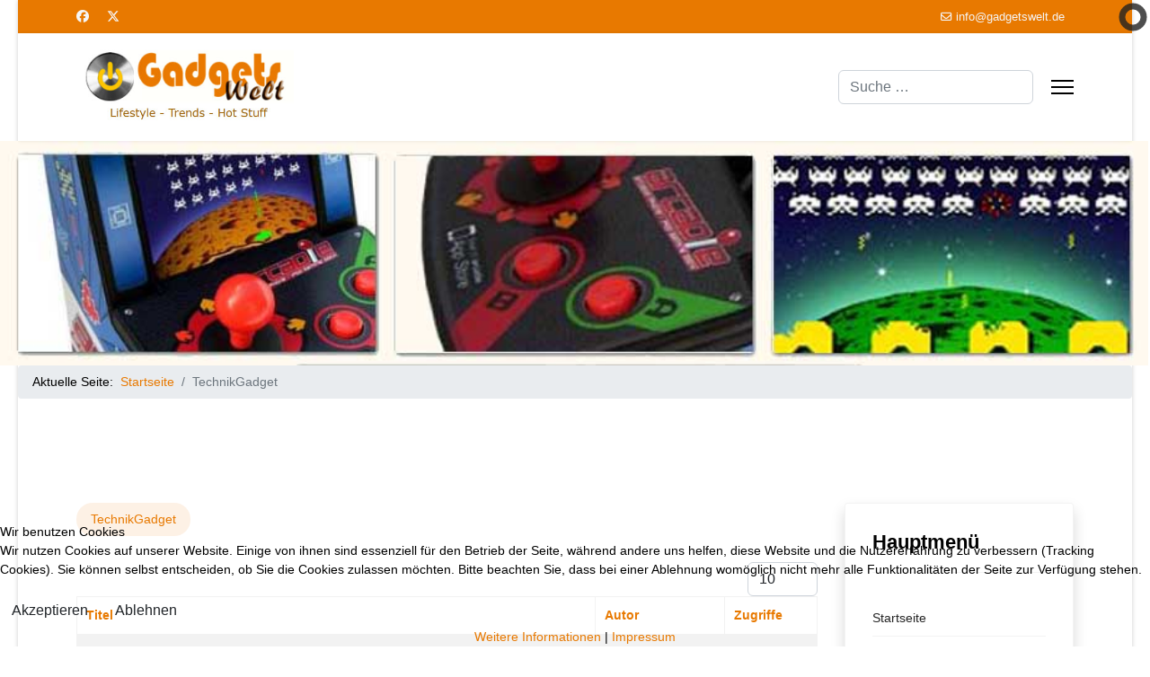

--- FILE ---
content_type: text/html; charset=utf-8
request_url: https://gadgetswelt.de/index.php/technikgadget?start=50
body_size: 8708
content:

<!doctype html>
<html lang="de-de" dir="ltr">
	
<head>
<script type="text/javascript">  (function(){    function blockCookies(disableCookies, disableLocal, disableSession){    if(disableCookies == 1){    if(!document.__defineGetter__){    Object.defineProperty(document, 'cookie',{    get: function(){ return ''; },    set: function(){ return true;}    });    }else{    var oldSetter = document.__lookupSetter__('cookie');    if(oldSetter) {    Object.defineProperty(document, 'cookie', {    get: function(){ return ''; },    set: function(v){    if(v.match(/reDimCookieHint\=/) || v.match(/5447da52659736bd051b3a2f8233ce1f\=/)) {    oldSetter.call(document, v);    }    return true;    }    });    }    }    var cookies = document.cookie.split(';');    for (var i = 0; i < cookies.length; i++) {    var cookie = cookies[i];    var pos = cookie.indexOf('=');    var name = '';    if(pos > -1){    name = cookie.substr(0, pos);    }else{    name = cookie;    }    if(name.match(/reDimCookieHint/)) {    document.cookie = name + '=; expires=Thu, 01 Jan 1970 00:00:00 GMT';    }    }    }    if(disableLocal == 1){    window.localStorage.clear();    window.localStorage.__proto__ = Object.create(window.Storage.prototype);    window.localStorage.__proto__.setItem = function(){ return undefined; };    }    if(disableSession == 1){    window.sessionStorage.clear();    window.sessionStorage.__proto__ = Object.create(window.Storage.prototype);    window.sessionStorage.__proto__.setItem = function(){ return undefined; };    }    }    blockCookies(1,1,1);    }());    </script>


		
		<meta name="viewport" content="width=device-width, initial-scale=1, shrink-to-fit=no">
		<meta charset="utf-8">
	<meta name="author" content="S. Laakmann">
	<meta name="robots" content="index, follow">
	<meta name="description" content="TechnikGadget">
	<meta name="generator" content="Joomla! - Open Source Content Management - Version 5.4.2">
	<title>GadgestWelt – TechnikGadget</title>
	<link href="/index.php/technikgadget?format=feed&amp;type=rss" rel="alternate" type="application/rss+xml" title="GadgestWelt – TechnikGadget">
	<link href="/index.php/technikgadget?format=feed&amp;type=atom" rel="alternate" type="application/atom+xml" title="GadgestWelt – TechnikGadget">
	<link href="/images/favicon.ico" rel="icon" type="image/vnd.microsoft.icon">
	<link href="https://gadgetswelt.de/index.php/component/finder/search?format=opensearch&amp;Itemid=101" rel="search" title="OpenSearch GadgestWelt" type="application/opensearchdescription+xml">
<link href="/media/vendor/awesomplete/css/awesomplete.css?1.1.7" rel="stylesheet">
	<link href="/modules/mod_slideshowck/themes/default/css/camera.css?1b05ea" rel="stylesheet">
	<link href="/media/vendor/joomla-custom-elements/css/joomla-alert.min.css?0.4.1" rel="stylesheet">
	<link href="/plugins/system/cookiehint/css/redimstyle.css?1b05ea" rel="stylesheet">
	<link href="/plugins/system/jce/css/content.css?badb4208be409b1335b815dde676300e" rel="stylesheet">
	<link href="/templates/shaper_helixultimate/css/bootstrap.min.css" rel="stylesheet">
	<link href="/plugins/system/helixultimate/assets/css/system-j4.min.css" rel="stylesheet">
	<link href="/media/system/css/joomla-fontawesome.min.css?1b05ea" rel="stylesheet">
	<link href="/templates/shaper_helixultimate/css/template.css" rel="stylesheet">
	<link href="/templates/shaper_helixultimate/css/presets/default.css" rel="stylesheet">
	<style>#camera_wrap_111 .camera_pag_ul li img, #camera_wrap_111 .camera_thumbs_cont ul li > img {height:75px;}
@media screen and (max-width: 480px) {
		#camera_wrap_111 .camera_caption {
			font-size: 0.6em !important;
		}
		
}</style>
	<style>#redim-cookiehint-bottom {position: fixed; z-index: 99999; left: 0px; right: 0px; bottom: 0px; top: auto !important;}</style>
	<style>/*Badge in den Beiträgen ausblenden*/
span.badge.bg-danger.featured-article-badge {
    display: none;
}</style>
	<style>body{font-family: 'Verdana', sans-serif;font-size: 14px;color: #000000;text-decoration: none;}
</style>
	<style>h1{font-family: 'Verdana', sans-serif;font-size: 35px;color: #4f2c02;text-decoration: none;}
</style>
	<style>h2{font-family: 'Verdana', sans-serif;font-size: 30px;text-decoration: none;}
</style>
	<style>h3{font-family: 'Verdana', sans-serif;font-size: 25px;text-decoration: none;}
</style>
	<style>h4{font-family: 'Arial', sans-serif;text-decoration: none;}
</style>
	<style>.sp-megamenu-parent > li > a, .sp-megamenu-parent > li > span, .sp-megamenu-parent .sp-dropdown li.sp-menu-item > a{font-family: 'Verdana', sans-serif;text-decoration: none;}
</style>
	<style>.menu.nav-pills > li > a, .menu.nav-pills > li > span, .menu.nav-pills .sp-dropdown li.sp-menu-item > a{font-family: 'Verdana', sans-serif;text-decoration: none;}
</style>
	<style>.logo-image {height:100px;}.logo-image-phone {height:100px;}</style>
	<style>@media(max-width: 992px) {.logo-image {height: 36px;}.logo-image-phone {height: 36px;}}</style>
	<style>@media(max-width: 576px) {.logo-image {height: 36px;}.logo-image-phone {height: 36px;}}</style>
<script src="/media/vendor/jquery/js/jquery.min.js?3.7.1"></script>
	<script src="/media/legacy/js/jquery-noconflict.min.js?504da4"></script>
	<script type="application/json" class="joomla-script-options new">{"bootstrap.tooltip":{".hasTooltip":{"animation":true,"container":"body","html":true,"trigger":"hover focus","boundary":"clippingParents","sanitize":true}},"data":{"breakpoints":{"tablet":991,"mobile":480},"header":{"stickyOffset":"8"}},"joomla.jtext":{"MOD_FINDER_SEARCH_VALUE":"Suche &hellip;","COM_FINDER_SEARCH_FORM_LIST_LABEL":"Search Results","JLIB_JS_AJAX_ERROR_OTHER":"Beim Abrufen von JSON-Daten wurde ein HTTP-Statuscode %s zurückgegeben.","JLIB_JS_AJAX_ERROR_PARSE":"Ein Parsing-Fehler trat bei der Verarbeitung der folgenden JSON-Daten auf:<br \/><code style='color:inherit;white-space:pre-wrap;padding:0;margin:0;border:0;background:inherit;'>%s<\/code>","SLIDESHOWCK_PLAY":"Start the slideshow","SLIDESHOWCK_PAUSE":"Pause the slideshow","SLIDESHOWCK_NEXT":"Go to the next slide","SLIDESHOWCK_PREVIOUS":"Go to the previous slide","SLIDESHOWCK_LINK_FOR":"Link for","SLIDESHOWCK_SHOW_SLIDE":"Show slide","ERROR":"Fehler","MESSAGE":"Nachricht","NOTICE":"Hinweis","WARNING":"Warnung","JCLOSE":"Schließen","JOK":"OK","JOPEN":"Öffnen"},"finder-search":{"url":"\/index.php\/component\/finder\/?task=suggestions.suggest&format=json&tmpl=component&Itemid=101"},"system.paths":{"root":"","rootFull":"https:\/\/gadgetswelt.de\/","base":"","baseFull":"https:\/\/gadgetswelt.de\/"},"csrf.token":"95176a78b4a75d0b6f78e60d4b381f7d"}</script>
	<script src="/media/system/js/core.min.js?a3d8f8"></script>
	<script src="/media/com_content/js/articles-list.min.js?f53819" type="module"></script>
	<script src="/media/vendor/bootstrap/js/popover.min.js?5.3.8" type="module"></script>
	<script src="/media/vendor/bootstrap/js/alert.min.js?5.3.8" type="module"></script>
	<script src="/media/vendor/bootstrap/js/button.min.js?5.3.8" type="module"></script>
	<script src="/media/vendor/bootstrap/js/carousel.min.js?5.3.8" type="module"></script>
	<script src="/media/vendor/bootstrap/js/collapse.min.js?5.3.8" type="module"></script>
	<script src="/media/vendor/bootstrap/js/dropdown.min.js?5.3.8" type="module"></script>
	<script src="/media/vendor/bootstrap/js/modal.min.js?5.3.8" type="module"></script>
	<script src="/media/vendor/bootstrap/js/offcanvas.min.js?5.3.8" type="module"></script>
	<script src="/media/vendor/bootstrap/js/scrollspy.min.js?5.3.8" type="module"></script>
	<script src="/media/vendor/bootstrap/js/tab.min.js?5.3.8" type="module"></script>
	<script src="/media/vendor/bootstrap/js/toast.min.js?5.3.8" type="module"></script>
	<script src="/media/system/js/showon.min.js?e51227" type="module"></script>
	<script src="/media/vendor/awesomplete/js/awesomplete.min.js?1.1.7" defer></script>
	<script src="/media/com_finder/js/finder.min.js?755761" type="module"></script>
	<script src="/media/mod_menu/js/menu.min.js?1b05ea" type="module"></script>
	<script src="/media/com_slideshowck/assets/jquery.easing.1.3.js?1b05ea"></script>
	<script src="/media/com_slideshowck/assets/camera.min.js?ver=2.8.2"></script>
	<script src="/media/system/js/messages.min.js?9a4811" type="module"></script>
	<script src="/templates/shaper_helixultimate/js/main.js"></script>
	<script>
		jQuery(document).ready(function(){
			new Slideshowck('#camera_wrap_111', {
				height: '250px',
				minHeight: '150',
				pauseOnClick: false,
				hover: 1,
				fx: 'random',
				loader: 'pie',
				pagination: 0,
				thumbnails: 0,
				thumbheight: 75,
				thumbwidth: 100,
				time: 4000,
				transPeriod: 1500,
				alignment: 'center',
				autoAdvance: 1,
				mobileAutoAdvance: 1,
				portrait: 0,
				barDirection: 'leftToRight',
				imagePath: '/media/com_slideshowck/images/',
				lightbox: 'mediaboxck',
				fullpage: 0,
				mobileimageresolution: '0',
				navigationHover: true,
				mobileNavHover: true,
				navigation: true,
				playPause: true,
				barPosition: 'bottom',
				responsiveCaption: 0,
				keyboardNavigation: 0,
				titleInThumbs: 0,
				captionTime: 0,
				captionOutEffect: 'default',
				captionOutEffectTime: 600,
				alias: 'slideshow',
				breakpoints: '{"" : ""}',
				container: ''
		});
}); 
</script>
	<script type="application/ld+json">{"@context":"https://schema.org","@type":"BreadcrumbList","@id":"https://gadgetswelt.de/#/schema/BreadcrumbList/17","itemListElement":[{"@type":"ListItem","position":1,"item":{"@id":"https://gadgetswelt.de/index.php","name":"Startseite"}},{"@type":"ListItem","position":2,"item":{"@id":"https://gadgetswelt.de/index.php/technikgadget","name":"TechnikGadget"}}]}</script>
	<script>template="shaper_helixultimate";</script>
			</head>
	<body class="site helix-ultimate hu com_content com-content view-category layout-default task-none itemid-114 de-de ltr sticky-header layout-boxed offcanvas-init offcanvs-position-right">

					<!-- Google tag (gtag.js) -->
<script async src="https://www.googletagmanager.com/gtag/js?id=G-5PN3DR4LTR"></script>
<script>
  window.dataLayer = window.dataLayer || [];
  function gtag(){dataLayer.push(arguments);}
  gtag('js', new Date());

  gtag('config', 'G-5PN3DR4LTR');
</script>
		
					<div class="sp-pre-loader">
				<div class='sp-loader-circle'></div>			</div>
		
		<div class="body-wrapper">
			<div class="body-innerwrapper">
				
	<div class="sticky-header-placeholder"></div>

<div id="sp-top-bar">
	<div class="container">
		<div class="container-inner">
			<div class="row">
				<div id="sp-top1" class="col-lg-6">
					<div class="sp-column text-center text-lg-start">
													<ul class="social-icons"><li class="social-icon-facebook"><a target="_blank" rel="noopener noreferrer" href="https://www.facebook.com/gadgetswelt" aria-label="Facebook"><span class="fab fa-facebook" aria-hidden="true"></span></a></li><li class="social-icon-twitter"><a target="_blank" rel="noopener noreferrer" href="https://twitter.com/WeltGadgets" aria-label="Twitter"><svg xmlns="http://www.w3.org/2000/svg" viewBox="0 0 512 512" fill="currentColor" style="width: 13.56px;position: relative;top: -1.5px;"><path d="M389.2 48h70.6L305.6 224.2 487 464H345L233.7 318.6 106.5 464H35.8L200.7 275.5 26.8 48H172.4L272.9 180.9 389.2 48zM364.4 421.8h39.1L151.1 88h-42L364.4 421.8z"/></svg></a></li></ul>						
												
					</div>
				</div>

				<div id="sp-top2" class="col-lg-6">
					<div class="sp-column text-center text-lg-end">
						
													<ul class="sp-contact-info"><li class="sp-contact-email"><span class="far fa-envelope" aria-hidden="true"></span> <a href="mailto:info@gadgetswelt.de">info@gadgetswelt.de</a></li></ul>												
					</div>
				</div>
			</div>
		</div>
	</div>
</div>

<header id="sp-header">
	<div class="container">
		<div class="container-inner">
			<div class="row align-items-center">

				<!-- Left toggler if left/offcanvas -->
				
				<!-- Logo -->
				<div id="sp-logo" class="col-auto">
					<div class="sp-column">
						<div class="logo"><a href="/">
				<img class='logo-image '
					srcset='https://gadgetswelt.de/images/logo/gadgetawelt-logo.jpg 1x'
					src='https://gadgetswelt.de/images/logo/gadgetawelt-logo.jpg'
					height='100'
					alt='GadgestWelt'
				/>
				</a></div>						
					</div>
				</div>

				<!-- Menu -->
				<div id="sp-menu" class="col-auto flex-auto">
					<div class="sp-column d-flex justify-content-end align-items-center">
												

						<!-- Related Modules -->
						<div class="d-none d-lg-flex header-modules align-items-center">
															<div class="sp-module "><div class="sp-module-content">
<form class="mod-finder js-finder-searchform form-search" action="/index.php/component/finder/search?Itemid=101" method="get" role="search">
    <label for="mod-finder-searchword-header" class="visually-hidden finder">Suchen</label><input type="text" name="q" id="mod-finder-searchword-header" class="js-finder-search-query form-control" value="" placeholder="Suche &hellip;">
            <input type="hidden" name="Itemid" value="101"></form>
</div></div>							
													</div>

						<!-- Right toggler  -->
													
  <a id="offcanvas-toggler"
     class="offcanvas-toggler-secondary offcanvas-toggler-right d-flex align-items-center"
     href="#"
     aria-label="Menu"
     title="Menu">
     <div class="burger-icon"><span></span><span></span><span></span></div>
  </a>											</div>
				</div>
			</div>
		</div>
	</div>
</header>
				<main id="sp-main">
					
<section id="sp-section-1" >

				
	
<div class="row">
	<div id="sp-title" class="col-lg-12 "><div class="sp-column "><div class="sp-module "><div class="sp-module-content"><div class="slideshowck  camera_wrap camera_amber_skin" id="camera_wrap_111">
			<div data-alt="" data-thumb="/images/random_image/zufallsbild_arcadi.jpg" data-src="/images/random_image/zufallsbild_arcadi.jpg" >
								</div>
		<div data-alt="" data-thumb="/images/random_image/zufallsbild_pebble_watch .jpg" data-src="/images/random_image/zufallsbild_pebble_watch .jpg" >
								</div>
		<div data-alt="" data-thumb="/images/random_image/zufallsbild_portabler_plattenspieler .jpg" data-src="/images/random_image/zufallsbild_portabler_plattenspieler .jpg" >
								</div>
		<div data-alt="" data-thumb="/images/random_image/zufallsbilder_boogie_board.jpg" data-src="/images/random_image/zufallsbilder_boogie_board.jpg" >
								</div>
</div>
<div style="clear:both;"></div>
</div></div><div class="sp-module "><div class="sp-module-content"><nav class="mod-breadcrumbs__wrapper" aria-label="Breadcrumbs">
    <ol class="mod-breadcrumbs breadcrumb px-3 py-2">
                    <li class="mod-breadcrumbs__here float-start">
                Aktuelle Seite: &#160;
            </li>
        
        <li class="mod-breadcrumbs__item breadcrumb-item"><a href="/index.php" class="pathway"><span>Startseite</span></a></li><li class="mod-breadcrumbs__item breadcrumb-item active"><span>TechnikGadget</span></li>    </ol>
    </nav>
</div></div></div></div></div>
				
	</section>

<section id="sp-main-body" >

										<div class="container">
					<div class="container-inner">
						
	
<div class="row">
	
<div id="sp-component" class="col-lg-9 ">
	<div class="sp-column ">
		<div id="system-message-container" aria-live="polite"></div>


		
		<div class="com-content-category category-list">

<div class="content-category">
    
        
                <ul class="tags list-inline mb-4">
                                                                    <li class="list-inline-item tag-4 tag-list0">
                    <a href="/index.php/component/tags/tag/technikgadget" class="">
                        TechnikGadget                    </a>
                </li>
                        </ul>
    
        
<form action="https://gadgetswelt.de/index.php/technikgadget?start=50" method="post" name="adminForm" id="adminForm" class="com-content-category__articles">
    
            <div class="com-content-category__pagination btn-group float-end">
            <label for="limit" class="visually-hidden">
                Anzeige #            </label>
            <select id="limit" name="limit" class="form-select" onchange="this.form.submit()">
	<option value="5">5</option>
	<option value="10" selected="selected">10</option>
	<option value="15">15</option>
	<option value="20">20</option>
	<option value="25">25</option>
	<option value="30">30</option>
	<option value="50">50</option>
	<option value="100">100</option>
	<option value="200">200</option>
	<option value="500">500</option>
	<option value="0">Alle</option>
</select>
        </div>
    
            <table class="com-content-category__table category table table-striped table-bordered table-hover">
            <caption class="visually-hidden">
                Beiträge            </caption>
            <thead>
                <tr>
                    <th scope="col" id="categorylist_header_title">
                        <a href="#" onclick="Joomla.tableOrdering('a.title','asc','', document.getElementById('adminForm'));return false;" class="hasTooltip" title="Klicken, um nach dieser Spalte zu sortieren" data-bs-placement="top">Titel</a>                    </th>
                                                                <th scope="col" id="categorylist_header_author">
                            <a href="#" onclick="Joomla.tableOrdering('author','asc','');return false;" class="hasTooltip" title="Klicken, um nach dieser Spalte zu sortieren" data-bs-placement="top">Autor</a>                        </th>
                                                                <th scope="col" id="categorylist_header_hits">
                            <a href="#" onclick="Joomla.tableOrdering('a.hits','asc','');return false;" class="hasTooltip" title="Klicken, um nach dieser Spalte zu sortieren" data-bs-placement="top">Zugriffe</a>                        </th>
                                                                                                </tr>
            </thead>
            <tbody>
                                                <tr class="cat-list-row0" >
                                <th class="list-title" scope="row">
                                            <a href="/index.php/technikgadget/66-cb-funk-fuer-das-iphone">
                            CB-Funk für das iPhone                        </a>
                                                                                                                        </th>
                                                    <td class="list-author">
                                                                                                                                                                                S. Laakmann                                                                                                        </td>
                                                    <td class="list-hits">
                        <span class="badge bg-info">
                                                            9801                                                    </span>
                    </td>
                                                                                </tr>
                                                <tr class="cat-list-row1" >
                                <th class="list-title" scope="row">
                                            <a href="/index.php/technikgadget/59-diese-schutzhuelle-fuer-das-iphone-4-4s-kann-einfach-mehr">
                            Diese Schutzhülle für das iPhone 4/4s kann einfach mehr...                        </a>
                                                                                                                        </th>
                                                    <td class="list-author">
                                                                                                                                                                                S. Laakmann                                                                                                        </td>
                                                    <td class="list-hits">
                        <span class="badge bg-info">
                                                            5504                                                    </span>
                    </td>
                                                                                </tr>
                                                <tr class="cat-list-row0" >
                                <th class="list-title" scope="row">
                                            <a href="/index.php/technikgadget/58-fenix-kennt-den-weg">
                            fēnix kennt den Weg!                        </a>
                                                                                                                        </th>
                                                    <td class="list-author">
                                                                                                                                                                                S. Laakmann                                                                                                        </td>
                                                    <td class="list-hits">
                        <span class="badge bg-info">
                                                            5787                                                    </span>
                    </td>
                                                                                </tr>
                                                <tr class="cat-list-row1" >
                                <th class="list-title" scope="row">
                                            <a href="/index.php/technikgadget/49-iremoco-macht-dich-zum-hubschrauberpiloten">
                            iRemoco macht dich zum Hubschrauberpiloten                        </a>
                                                                                                                        </th>
                                                    <td class="list-author">
                                                                                                                                                                                S. Laakmann                                                                                                        </td>
                                                    <td class="list-hits">
                        <span class="badge bg-info">
                                                            5401                                                    </span>
                    </td>
                                                                                </tr>
                                                <tr class="cat-list-row0" >
                                <th class="list-title" scope="row">
                                            <a href="/index.php/technikgadget/47-der-fitnessprotokollant-als-gesundheitsmotivator">
                            Der Fitnessprotokollant als Gesundheitsmotivator                        </a>
                                                                                                                        </th>
                                                    <td class="list-author">
                                                                                                                                                                                S. Laakmann                                                                                                        </td>
                                                    <td class="list-hits">
                        <span class="badge bg-info">
                                                            5530                                                    </span>
                    </td>
                                                                                </tr>
                                                <tr class="cat-list-row1" >
                                <th class="list-title" scope="row">
                                            <a href="/index.php/technikgadget/37-wireless-headset-von-sony-liest-sms-vor">
                            Wireless Headset von Sony liest SMS vor                        </a>
                                                                                                                        </th>
                                                    <td class="list-author">
                                                                                                                                                                                S. Laakmann                                                                                                        </td>
                                                    <td class="list-hits">
                        <span class="badge bg-info">
                                                            5953                                                    </span>
                    </td>
                                                                                </tr>
                                                <tr class="cat-list-row0" >
                                <th class="list-title" scope="row">
                                            <a href="/index.php/technikgadget/27-fussball-fernbedienung-gadgetswelt">
                            Das TechnikGadget für alle Fußballfreunde!                        </a>
                                                                                                                        </th>
                                                    <td class="list-author">
                                                                                                                                                                                S. Laakmann                                                                                                        </td>
                                                    <td class="list-hits">
                        <span class="badge bg-info">
                                                            6097                                                    </span>
                    </td>
                                                                                </tr>
                                                <tr class="cat-list-row1" >
                                <th class="list-title" scope="row">
                                            <a href="/index.php/technikgadget/26-kudocase-gadgetswelt">
                            Solar-Dauerpower fürs iPad                        </a>
                                                                                                                        </th>
                                                    <td class="list-author">
                                                                                                                                                                                S. Laakmann                                                                                                        </td>
                                                    <td class="list-hits">
                        <span class="badge bg-info">
                                                            5918                                                    </span>
                    </td>
                                                                                </tr>
                                                <tr class="cat-list-row0" >
                                <th class="list-title" scope="row">
                                            <a href="/index.php/technikgadget/25-clipper-gadgetswelt">
                            Mobile Bluetooth-Freiheit für die Kopfhöhrer!                        </a>
                                                                                                                        </th>
                                                    <td class="list-author">
                                                                                                                                                                                S. Laakmann                                                                                                        </td>
                                                    <td class="list-hits">
                        <span class="badge bg-info">
                                                            5978                                                    </span>
                    </td>
                                                                                </tr>
                                                <tr class="cat-list-row1" >
                                <th class="list-title" scope="row">
                                            <a href="/index.php/technikgadget/22-aquatek-gadgetswelt">
                            iPhone Outdoor-Telefonierer aufgepasst!                        </a>
                                                                                                                        </th>
                                                    <td class="list-author">
                                                                                                                                                                                S. Laakmann                                                                                                        </td>
                                                    <td class="list-hits">
                        <span class="badge bg-info">
                                                            7993                                                    </span>
                    </td>
                                                                                </tr>
                        </tbody>
        </table>
    
        
                            <div class="com-content-category__navigation w-100 mt-4">
                                    <p class="com-content-category__counter counter float-end pt-3 pe-2">
                        Seite 6 von 7                    </p>
                                <div class="com-content-category__pagination">
                    <ul class="pagination ms-0 mb-4">
	    <li class="page-item">
        <a aria-label="Zur Seite start wechseln" href="/index.php/technikgadget" class="page-link">
                            <span class="fas fa-angle-double-left" aria-hidden="true"></span>
                    </a>
    </li>
	    <li class="page-item">
        <a aria-label="Zur Seite zurück wechseln" href="/index.php/technikgadget?start=40" class="page-link">
                            <span class="fas fa-angle-left" aria-hidden="true"></span>
                    </a>
    </li>

			    <li class="page-item">
        <a aria-label="Gehe zur Seite 1" href="/index.php/technikgadget" class="page-link">
                            1                    </a>
    </li>
			    <li class="page-item">
        <a aria-label="Gehe zur Seite 2" href="/index.php/technikgadget?start=10" class="page-link">
                            2                    </a>
    </li>
			    <li class="page-item">
        <a aria-label="Gehe zur Seite 3" href="/index.php/technikgadget?start=20" class="page-link">
                            3                    </a>
    </li>
			    <li class="page-item">
        <a aria-label="Gehe zur Seite 4" href="/index.php/technikgadget?start=30" class="page-link">
                            4                    </a>
    </li>
			    <li class="page-item">
        <a aria-label="Gehe zur Seite 5" href="/index.php/technikgadget?start=40" class="page-link">
                            5                    </a>
    </li>
			        <li class="active page-item">
        <span aria-current="true" aria-label="Seite 6" class="page-link">
                            6                    </span>
    </li>
			    <li class="page-item">
        <a aria-label="Gehe zur Seite 7" href="/index.php/technikgadget?start=60" class="page-link">
                            7                    </a>
    </li>
	
	    <li class="page-item">
        <a aria-label="Zur Seite weiter wechseln" href="/index.php/technikgadget?start=60" class="page-link">
                            <span class="fas fa-angle-right" aria-hidden="true"></span>
                    </a>
    </li>
	    <li class="page-item">
        <a aria-label="Zur Seite ende wechseln" href="/index.php/technikgadget?start=60" class="page-link">
                            <span class="fas fa-angle-double-right" aria-hidden="true"></span>
                    </a>
    </li>
</ul>                </div>
            </div>
                <div>
        <input type="hidden" name="filter_order" value="">
        <input type="hidden" name="filter_order_Dir" value="">
        <input type="hidden" name="limitstart" value="">
        <input type="hidden" name="task" value="">
    </div>
</form>

    </div>

</div>

			</div>
</div>
<aside id="sp-right" class="col-lg-3 "><div class="sp-column "><div class="sp-module shadow"><h3 class="sp-module-title">Hauptmenü</h3><div class="sp-module-content"><ul class="mod-menu mod-list menu navpills">
<li class="item-101 default"><a href="/index.php" >Startseite</a></li><li class="item-112"><a href="/index.php/musthavegadges" >MustHaveGadges</a></li><li class="item-113"><a href="/index.php/lifestyegadgets" >LifestyeGadgets</a></li><li class="item-114 current active"><a href="/index.php/technikgadget" aria-current="page">TechnikGadget</a></li><li class="item-115"><a href="/index.php/computergadgets" >ComputerGadgets</a></li><li class="item-116"><a href="/index.php/fotogadgets" >FotoGadgets</a></li><li class="item-117"><a href="/index.php/wohngadgets" >WohnGadgets</a></li><li class="item-118"><a href="/index.php/sonstigegadgets" >SonstigeGadgets</a></li></ul>
</div></div><div class="sp-module shadow"><h3 class="sp-module-title">Anzeige</h3><div class="sp-module-content"><div class="mod-banners bannergroup">

    <div class="mod-banners__item banneritem">
                                        <script type="text/javascript"><!--
google_ad_client = "ca-pub-4365265808235968";
/* GadgetsWelt - Wide Skyscraper */
google_ad_slot = "7310478629";
google_ad_width = 160;
google_ad_height = 600;
//-->
</script>
<script type="text/javascript"
src="http://pagead2.googlesyndication.com/pagead/show_ads.js">
</script>            </div>

</div>
</div></div><div class="sp-module shadow"><h3 class="sp-module-title">Wer ist online</h3><div class="sp-module-content">
<div class="mod-whosonline">
                            <p>Aktuell sind 1710&#160;Gäste und keine Mitglieder online</p>
    
    </div>
</div></div></div></aside></div>
											</div>
				</div>
						
	</section>

<footer id="sp-footer" >

						<div class="container">
				<div class="container-inner">
			
	
<div class="row">
	<div id="sp-footer1" class="col-lg-6 "><div class="sp-column "><span class="sp-copyright">© 2026 GadgetsWelt.de - Sigbert Laakmann</span></div></div><div id="sp-footer2" class="col-lg-6 "><div class="sp-column "><div class="sp-module -sfx4"><h3 class="sp-module-title">Impressum</h3><div class="sp-module-content"><ul class="mod-menu mod-list menu">
<li class="item-119"><a href="/index.php/impressum" >Impressum</a></li><li class="item-120"><a href="/index.php/datenschutzerklaerung" >Datenschutzerklärung</a></li><li class="item-139"><a href="/index.php/kontakt" >Kontakt</a></li></ul>
</div></div></div></div></div>
							</div>
			</div>
			
	</footer>
				</main>
			</div>
		</div>

		<!-- Off Canvas Menu -->
		<div class="offcanvas-overlay"></div>
		<!-- Rendering the offcanvas style -->
		<!-- If canvas style selected then render the style -->
		<!-- otherwise (for old templates) attach the offcanvas module position -->
					<div class="offcanvas-menu border-menu " tabindex="-1" inert>
	<div class="d-flex align-items-center justify-content-between p-3 pt-4">
				<a href="#" class="close-offcanvas" role="button" aria-label="Close Off-canvas">
			<div class="burger-icon" aria-hidden="true">
				<span></span>
				<span></span>
				<span></span>
			</div>
		</a>
	</div>
	<div class="offcanvas-inner">
		<div class="d-flex header-modules mb-3">
							<div class="sp-module "><div class="sp-module-content">
<form class="mod-finder js-finder-searchform form-search" action="/index.php/component/finder/search?Itemid=101" method="get" role="search">
    <label for="mod-finder-searchword-canvas" class="visually-hidden finder">Suchen</label><input type="text" name="q" id="mod-finder-searchword-canvas" class="js-finder-search-query form-control" value="" placeholder="Suche &hellip;">
            <input type="hidden" name="Itemid" value="101"></form>
</div></div>			
					</div>
		
					<div class="sp-module "><div class="sp-module-content"><ul class="mod-menu mod-list menu nav-pills">
<li class="item-101 default"><a href="/index.php" >Startseite</a></li><li class="item-112"><a href="/index.php/musthavegadges" >MustHaveGadges</a></li><li class="item-113"><a href="/index.php/lifestyegadgets" >LifestyeGadgets</a></li><li class="item-114 current active"><a href="/index.php/technikgadget" aria-current="page">TechnikGadget</a></li><li class="item-115"><a href="/index.php/computergadgets" >ComputerGadgets</a></li><li class="item-116"><a href="/index.php/fotogadgets" >FotoGadgets</a></li><li class="item-117"><a href="/index.php/wohngadgets" >WohnGadgets</a></li><li class="item-118"><a href="/index.php/sonstigegadgets" >SonstigeGadgets</a></li></ul>
</div></div>		
		
					<div class="mb-4">
				<ul class="sp-contact-info"><li class="sp-contact-email"><span class="far fa-envelope" aria-hidden="true"></span> <a href="mailto:info@gadgetswelt.de">info@gadgetswelt.de</a></li></ul>			</div>
		
					<ul class="social-icons"><li class="social-icon-facebook"><a target="_blank" rel="noopener noreferrer" href="https://www.facebook.com/gadgetswelt" aria-label="Facebook"><span class="fab fa-facebook" aria-hidden="true"></span></a></li><li class="social-icon-twitter"><a target="_blank" rel="noopener noreferrer" href="https://twitter.com/WeltGadgets" aria-label="Twitter"><svg xmlns="http://www.w3.org/2000/svg" viewBox="0 0 512 512" fill="currentColor" style="width: 13.56px;position: relative;top: -1.5px;"><path d="M389.2 48h70.6L305.6 224.2 487 464H345L233.7 318.6 106.5 464H35.8L200.7 275.5 26.8 48H172.4L272.9 180.9 389.2 48zM364.4 421.8h39.1L151.1 88h-42L364.4 421.8z"/></svg></a></li></ul>				
					
		
		<!-- custom module position -->
		
	</div>
</div>				

		
		

		<!-- Go to top -->
					<a href="#" class="sp-scroll-up" aria-label="Scroll to top"><span class="fas fa-angle-up" aria-hidden="true"></span></a>
					
<script type="text/javascript">   function cookiehintsubmitnoc(obj) {     if (confirm("Eine Ablehnung wird die Funktionen der Website beeinträchtigen. Möchten Sie wirklich ablehnen?")) {       document.cookie = 'reDimCookieHint=-1; expires=0; path=/';       cookiehintfadeOut(document.getElementById('redim-cookiehint-bottom'));       return true;     } else {       return false;     }   } </script> <div id="redim-cookiehint-bottom">   <div id="redim-cookiehint">     <div class="cookiehead">       <span class="headline">Wir benutzen Cookies</span>     </div>     <div class="cookiecontent">   <p>Wir nutzen Cookies auf unserer Website. Einige von ihnen sind essenziell für den Betrieb der Seite, während andere uns helfen, diese Website und die Nutzererfahrung zu verbessern (Tracking Cookies). Sie können selbst entscheiden, ob Sie die Cookies zulassen möchten. Bitte beachten Sie, dass bei einer Ablehnung womöglich nicht mehr alle Funktionalitäten der Seite zur Verfügung stehen.</p>    </div>     <div class="cookiebuttons">       <a id="cookiehintsubmit" onclick="return cookiehintsubmit(this);" href="https://gadgetswelt.de/index.php/technikgadget?start=50&amp;rCH=2"         class="btn">Akzeptieren</a>           <a id="cookiehintsubmitno" onclick="return cookiehintsubmitnoc(this);" href="https://gadgetswelt.de/index.php/technikgadget?start=50&amp;rCH=-2"           class="btn">Ablehnen</a>          <div class="text-center" id="cookiehintinfo">              <a target="_self" href="http://www.gadgetswelt.de/index.php/datenschutzerklaerung">Weitere Informationen</a>                  |                  <a target="_self" href="http://www.gadgetswelt.de/index.php/impressum">Impressum</a>            </div>      </div>     <div class="clr"></div>   </div> </div>     <script type="text/javascript">        if (!navigator.cookieEnabled) {         document.addEventListener("DOMContentLoaded", function (event) {           document.getElementById('redim-cookiehint-bottom').remove();         });       }        function cookiehintfadeOut(el) {         el.style.opacity = 1;         (function fade() {           if ((el.style.opacity -= .1) < 0) {             el.style.display = "none";           } else {             requestAnimationFrame(fade);           }         })();       }             function cookiehintsubmit(obj) {         document.cookie = 'reDimCookieHint=1; expires=0;; path=/';         cookiehintfadeOut(document.getElementById('redim-cookiehint-bottom'));         return true;       }        function cookiehintsubmitno(obj) {         document.cookie = 'reDimCookieHint=-1; expires=0; path=/';         cookiehintfadeOut(document.getElementById('redim-cookiehint-bottom'));         return true;       }     </script>     
</body>
</html>

--- FILE ---
content_type: text/css
request_url: https://gadgetswelt.de/templates/shaper_helixultimate/css/presets/default.css
body_size: 3790
content:
body,.sp-preloader{background-color:#fff;color:#252525}.sp-preloader>div{background:#e87900}.sp-preloader>div:after{background:#fff}#sp-top-bar{background:#e87900;color:#f5f5f5}#sp-top-bar a{color:#f5f5f5}#sp-header{background:#fff}#sp-menu ul.social-icons a:hover,#sp-menu ul.social-icons a:focus{color:#e87900}a{color:#e87900}a:hover,a:focus,a:active{color:#ad650c}.tags>li{display:inline-block}.tags>li a{background:rgba(232,121,0,.1);color:#e87900}.tags>li a:hover{background:#ad650c}.article-social-share .social-share-icon ul li a{color:#252525}.article-social-share .social-share-icon ul li a:hover,.article-social-share .social-share-icon ul li a:focus{background:#e87900}.pager>li a{border:1px solid #ededed;color:#252525}.sp-reading-progress-bar{background-color:#e87900}.sp-megamenu-parent>li>a{color:#e87900}.sp-megamenu-parent>li:hover>a{color:#0345bf}.sp-megamenu-parent>li.active>a,.sp-megamenu-parent>li.active:hover>a{color:#0345bf}.sp-megamenu-parent .sp-dropdown .sp-dropdown-inner{background:#fff}.sp-megamenu-parent .sp-dropdown li.sp-menu-item>a{color:#e87900}.sp-megamenu-parent .sp-dropdown li.sp-menu-item>a:hover{color:#0345bf}.sp-megamenu-parent .sp-dropdown li.sp-menu-item.active>a{color:#0345bf}.sp-megamenu-parent .sp-mega-group>li>a{color:#e87900}#offcanvas-toggler>.fa{color:#e87900}#offcanvas-toggler>.fa:hover,#offcanvas-toggler>.fa:focus,#offcanvas-toggler>.fa:active{color:#0345bf}#offcanvas-toggler>.fas{color:#e87900}#offcanvas-toggler>.fas:hover,#offcanvas-toggler>.fas:focus,#offcanvas-toggler>.fas:active{color:#0345bf}#offcanvas-toggler>.far{color:#e87900}#offcanvas-toggler>.far:hover,#offcanvas-toggler>.far:focus,#offcanvas-toggler>.far:active{color:#0345bf}.offcanvas-menu{background-color:#fff;color:#e87900}.offcanvas-menu .offcanvas-inner a{color:#252525}.offcanvas-menu .offcanvas-inner a:hover,.offcanvas-menu .offcanvas-inner a:focus,.offcanvas-menu .offcanvas-inner a:active{color:#e87900}.offcanvas-menu .offcanvas-inner ul.menu>li a,.offcanvas-menu .offcanvas-inner ul.menu>li span{color:#252525}.offcanvas-menu .offcanvas-inner ul.menu>li a:hover,.offcanvas-menu .offcanvas-inner ul.menu>li a:focus,.offcanvas-menu .offcanvas-inner ul.menu>li span:hover,.offcanvas-menu .offcanvas-inner ul.menu>li span:focus{color:#0345bf}.offcanvas-menu .offcanvas-inner ul.menu>li.menu-parent>a>.menu-toggler,.offcanvas-menu .offcanvas-inner ul.menu>li.menu-parent>.menu-separator>.menu-toggler{color:rgba(37,37,37,.5)}.offcanvas-menu .offcanvas-inner ul.menu>li.menu-parent .menu-toggler{color:rgba(37,37,37,.5)}.offcanvas-menu .offcanvas-inner ul.menu>li li a{color:rgba(37,37,37,.8)}.btn-primary,.sppb-btn-primary{border-color:#e87900;background-color:#e87900}.btn-primary:hover,.sppb-btn-primary:hover{border-color:#ad650c;background-color:#ad650c}ul.social-icons>li a:hover{color:#e87900}.sp-page-title{background:#e87900}.layout-boxed .body-innerwrapper{background:#fff}.sp-module ul>li>a{color:#252525}.sp-module ul>li>a:hover{color:#e87900}.sp-module .latestnews>div>a{color:#252525}.sp-module .latestnews>div>a:hover{color:#e87900}.sp-module .tagscloud .tag-name:hover{background:#e87900}.search .btn-toolbar button{background:#e87900}#sp-footer,#sp-bottom{background:#e87900;color:#fff}#sp-footer a,#sp-bottom a{color:#e0e0e0}#sp-footer a:hover,#sp-footer a:active,#sp-footer a:focus,#sp-bottom a:hover,#sp-bottom a:active,#sp-bottom a:focus{color:#fff}#sp-bottom .sp-module-content .latestnews>li>a>span{color:#fff}.sp-comingsoon body{background-color:#e87900}.pagination>li>a,.pagination>li>span{color:#252525}.pagination>li>a:hover,.pagination>li>a:focus,.pagination>li>span:hover,.pagination>li>span:focus{color:#252525}.pagination>.active>a,.pagination>.active>span{border-color:#e87900;background-color:#e87900}.pagination>.active>a:hover,.pagination>.active>a:focus,.pagination>.active>span:hover,.pagination>.active>span:focus{border-color:#e87900;background-color:#e87900}.error-code,.coming-soon-number{color:#e87900}